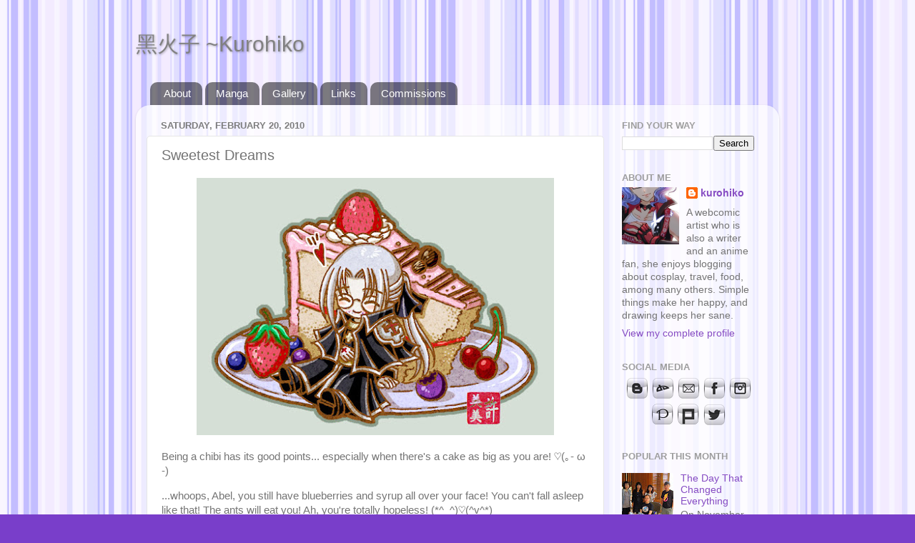

--- FILE ---
content_type: text/html; charset=UTF-8
request_url: https://www.kurohiko.com/b/stats?style=BLACK_TRANSPARENT&timeRange=ALL_TIME&token=APq4FmAUsAJdbOufKau6d7k3vF2LcGalhaSr7wat-7XRn2YNk1MQzA8HFq4x0KOor7argQHX3p_-BZO2TIet4xjn9EUVCQWpiw
body_size: 26
content:
{"total":1090347,"sparklineOptions":{"backgroundColor":{"fillOpacity":0.1,"fill":"#000000"},"series":[{"areaOpacity":0.3,"color":"#202020"}]},"sparklineData":[[0,19],[1,23],[2,19],[3,38],[4,31],[5,41],[6,45],[7,54],[8,36],[9,56],[10,32],[11,26],[12,93],[13,92],[14,47],[15,48],[16,77],[17,61],[18,73],[19,57],[20,67],[21,46],[22,32],[23,55],[24,31],[25,87],[26,53],[27,100],[28,74],[29,3]],"nextTickMs":156521}